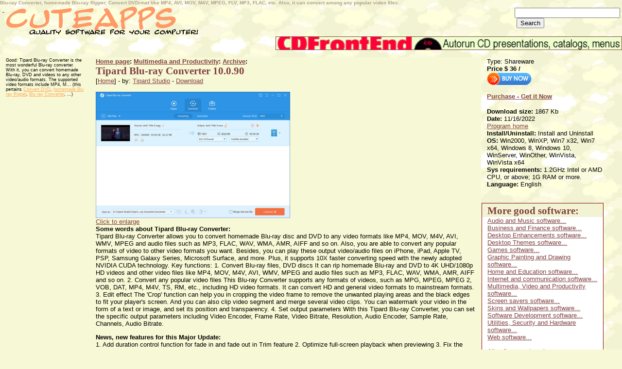

--- FILE ---
content_type: text/html
request_url: http://www.cuteapps.com/Multimedia_and_Productivity/Archive/Tipard_Blu-ray_Converter_18916_Review.html
body_size: 8701
content:
<html><head><title>Tipard Blu-ray Converter - Convert homemade Blu-ray/DVD and videos to MP4, AVI, MOV, etc. (Software)</title><meta name="Keywords" content="Blu-ray Converter, homemade Blu-ray Ripper, Convert DVD"><meta name="Description" content="Tipard Blu-ray Converter enables you to convert homemade Blu-ray disc/DVD to any video/audio format like MP4, AVI, MOV, M4V, MPEG, FLV, MP3, FLAC, etc. Also, it can convert among any popular video files."><meta name="Content-Type" content="text/html; charset=iso8859-1">
<meta name="revisit" content="10 days">
<meta name="revisit-after" content="10 days">
<meta name="Content-Language" content="english">
<meta name="robots" content="index,all">
<link rel=stylesheet href="/software_style.css" type="text/css">
</head>
<body bgcolor=#f7f8d5 background="/software_i00000a.gif" marginheight=0 marginwidth=0 topmargin=0 leftmargin=0  rightmargin=0 bottommargin=0 text=#000000 link=#804040 vlink=#800000 ><base target="_top">
<!--<h2>Convert homemade Blu-ray/DVD and videos to MP4, AVI, MOV, etc.</h2>--><h1>Blu-ray Converter, homemade Blu-ray Ripper, Convert DVDrmat like MP4, AVI, MOV, M4V, MPEG, FLV, MP3, FLAC, etc. Also, it can convert among any popular video files.</h1><div ALIGN=center class=s3>

<table width=100% class=nob><tr><td width=90% valign=TOP>

<div class=s1>&nbsp;<a href="http://www.cuteapps.com">
<img src="/software_i000010.gif" border=0 align=top width=403 height=62 alt="shareware freeware MP3 DVD business office best trial windows linux java program free download commercial software - cuteapps"></A></div>

</td><td valign=bottom>
<form target="_top" method="GET" action="/software_000009.htm"><div class=s1><input name="q" size="25">&nbsp;<input type="submit" value="Search">
</div></form>

</td><td width=120 valign=bottom>
<img src="/img/screenshot.gif" alt="Tipard Blu-ray Converter Convert homemade Blu-ray/DVD and videos to MP4, AVI, MOV, etc."><script language='JavaScript' type='text/javascript' 
src='http://www.games14.com/cgi-bin/ads1ca/la_adjs.cgi'></script>
<!-- [1] --></TD></TR></TABLE></DIV>
<!--  -->

<div align=right>
<a href=/cgi-bin/sw-link.pl?act=hp1 target=_new ><img border=1 src=/images/cdfe2008.gif ></a>
</div>

<script type="text/javascript"><!--
google_ad_client = "ca-pub-9862567022709099";
/* Cute728-15 */
google_ad_slot = "3261962059";
google_ad_width = 728;
google_ad_height = 15;
//-->
</script>
<script type="text/javascript"
src="http://pagead2.googlesyndication.com/pagead/show_ads.js">
</script>

<Span id=KonaBody>
<!-- vedi altro [8 softtop]  -->
<div align=center class=s3><table class=nob width=98%><tr><td width=160 valign=top bgcolor=#f7f8d5 ><div class=s10>Good: Tipard Blu-ray Converter is the most wonderful Blu-ray converter. With it, you can convert homemade Blu-ray, DVD and videos to any other video/audio formats. The supported video formats include MP4, M... (this pertains <a class=s8 href='/best_program_download_free/co/convert_dvd-1196.html'>Convert DVD</a>, <a class=s8 href='/good_free_software/ho/homemade_blu_ray_ripper-2444.html'>homemade Blu ray Ripper</a>, <a class=s8 href='/good_free_software/bl/blu_ray_converter-1843.html'>Blu ray Converter</a>, ...)</div><div class=s0>
<script type="text/javascript"><!--
google_ad_client = "ca-pub-9862567022709099";
/* Cute160-600text */
google_ad_slot = "8110964059";
google_ad_width = 160;
google_ad_height = 600;
//-->
</script>
<script type="text/javascript"
src="http://pagead2.googlesyndication.com/pagead/show_ads.js">
</script>
</div>
</td><td width=75% valign=top bgcolor=#f7f8d5 ><div class=s0><b><a class=s0 href=/index.html>Home page</a>: <a class=s0 href='/Multimedia_and_Productivity/'>Multimedia and Productivity</a>: <a class=s0 href='/Multimedia_and_Productivity/Archive/'>Archive</a>:</b></div><div class=s2><b>Tipard Blu-ray Converter 10.0.90</b></div><div class=s0>[<a class=s0 href="/cgi-bin/sw-link.pl?act=hp18916">Home</a>] - by: <a class=s0 href="/Authors/Tipard_Studio_7185.html">Tipard Studio</a> - <a class=s0 href='/software_000013.htm?prg=18916'>Download</a><br><br> <a class=s10 href='https://www.tipard.com/images/blu-ray-converter/screen.jpg' target='blank'><img border=0 src='https://www.tipard.com/images/blu-ray-converter/screen.jpg' width='400' alt='Convert homemade Blu-ray/DVD and videos to MP4, AVI, MOV, etc.'><br>Click to enlarge</a><br><b>Some words about Tipard Blu-ray Converter:</b><br>Tipard Blu-ray Converter allows you to convert homemade Blu-ray disc and DVD to any video formats like MP4, MOV, M4V, AVI, WMV, MPEG and audio files such as MP3, FLAC, WAV, WMA, AMR, AIFF and so on. Also, you are able to convert any popular formats of video to other video formats you want. Besides, you can play these output video/audio files on iPhone, iPad, Apple TV, PSP, Samsung Galaxy Series, Microsoft Surface, and more. Plus, it supports 10X faster converting speed with the newly adopted NVIDIA CUDA technology. &#13; &#13;Key functions: &#13;1. Convert Blu-ray files, DVD discs&#13;It can rip homemade Blu-ray and DVD to 4K UHD/1080p HD videos and other video files like MP4, MOV, M4V, AVI, WMV, MPEG and audio files such as MP3, FLAC, WAV, WMA, AMR, AIFF and so on. &#13; &#13;2. Convert any popular video files &#13;This Blu-ray Converter supports any formats of videos, such as MPG, MPEG, MPEG 2, VOB, DAT, MP4, M4V, TS, RM, etc., including HD video formats. It can convert HD and general video formats to mainstream formats. &#13; &#13;3. Edit effect &#13;The 'Crop' function can help you in cropping the video frame to remove the unwanted playing areas and the black edges to fit your player's screen. And you can also clip video segment and merge several video clips. You can watermark your video in the form of a text or image, and set its position and transparency. &#13; &#13;4. Set output parameters &#13;With this Tipard Blu-ray Converter, you can set the specific output parameters including Video Encoder, Frame Rate, Video Bitrate, Resolution, Audio Encoder, Sample Rate, Channels, Audio Bitrate.<p><b>News, new features for this Major Update:</b><br>1. Add duration control function for fade in and fade out in Trim feature&#13;2. Optimize full-screen playback when previewing&#13;3. Fix the problem that the output file has no sound after converting<br><font size=-1>audio formats include MP3, FLAC, WAV, WMA, AMR, AIFF and so on. And you can play these output video/audio files on iPhone, iPad, Apple TV, PSP, Samsung Galaxy Series, Microsoft Surface, and more.</font><p><table class=nob width=98%><tr><td width=50% valign=top><div class=s1><img src="/d.gif" border=0> <b>Free Download:</b><br><a class=s0 href='/program-download/Multimedia_and_Productivity/Archive/Tipard_Blu-ray_Converter_18916_free-software-download.htm'>Free Download</a><br><p><b>Price $ <b>36</b> / <b></b><br><a class=s0 href='/cgi-bin/sw-link.pl?act=os18916'><img src=/images/buy.gif border=0 alt='Buy Now!'><br><br>Purchase - Get it Now</a></b><p></div><div class=s10>(<a class=s10 href="/software_000014.htm?18916">statistics</a>)</div><br></td><td width=50%><br>
<table bgcolor=#000000 CELLPADDING=1 CELLSPACING=0><tr><td><table width=100% bgcolor=#ffffff nbgcolor=#fffed9 CELLSPACING=0><tr><td>
<div class=s4>&nbsp;</div><div class=s0>
<!-- google_ad_section_start(weight=ignore) -->
<i>See also this software:</i><p>

<a class=s0 href=/cgi-bin/sw-link.pl?act=hp1 target=_new >
<b>CDFrontEnd</b></a><br>
The professional software for autorun CD / DVD presentations, brochures, CD business cards.
[<a class=s0 href=/cgi-bin/sw-link.pl?act=os1 >Purchase / Get it now</a>]

<p>

<a class=s0 href=/cgi-bin/sw-link.pl?act=hp318 target=_new >
<!img src=http://www.ebookslibrary.com/images/ebwbox.jpg border=0><br>
<b>EBooksWriter</b></a><br>Professional and easy to use ebook creator software; all-in-one, wide range of protections.
[<a class=s0 href=/cgi-bin/sw-link.pl?act=os318 >Purchase / Get it now</a>]

<!-- google_ad_section_end -->

</div><div class=s4>&nbsp;</div></tr></td></table></tr></td></table>
<!-- [4]  -->
</td></tr></table><br><b>User's remarks, reviews, comments</b> (<a class=s0 href="/software_000016.htm?s18916">Add your comment / review</a>)<br><!Comments><!Comments></div></td><td width=25% valign=top ><div class=s0>Type: Shareware<br><b>Price $ <b>36</b> / <b></b><br><a class=s0 href='/cgi-bin/sw-link.pl?act=os18916'><img src=/images/buy.gif border=0 alt='Buy Now!'><br><br>Purchase - Get it Now</a></b></div><p><div class=s0><b>Download size:</b> 1867 Kb<br><b>Date:</b> 11/16/2022<br><a class=s0 href="/cgi-bin/sw-link.pl?act=hp18916">Program home</a><br><b>Install/Uninstall:</b> Install and Uninstall<br><b>OS:</b> Win2000, WinXP, Win7 x32, Win7 x64, Windows 8, Windows 10, WinServer, WinOther, WinVista, WinVista x64<br><b>Sys requirements:</b> 1.2GHz Intel or AMD CPU, or above; 1G RAM or more.<br><b>Language:</b> English<p></div><br><DIV ALIGN=center class=s3>

<TABLE WIDTH=96% BORDER=0 CELLPADDING=0 CELLSPACING=1 BGCOLOR=#800000>
<TR><TD>
<TABLE WIDTH=100% BORDER=0 CELLPADDING=0 CELLSPACING=0 BGCOLOR=#ffffff ed9>

<TR><TD WIDTH=100% VALIGN=TOP  bgcolor=#f2f3d2><DIV class=s4>&nbsp;</DIV><DIV class=s6>
<B>More good software:</B></DIV>
</TD></TR><TR><TD>
<DIV class=s0>

<a href='/Audio_and_Music/'>Audio and Music software...</a><br>
<a href='/Business_and_Finance/'>Business and Finance software...</a><br>
<a href='/Desktop_Enhancements/'>Desktop Enhancements software...</a><br>
<a href='/Desktop_Themes/'>Desktop Themes software...</a><br>
<a href='/Games/'>Games software...</a><br>
<a href='/Graphic_Painting_and_Drawing/'>Graphic Painting and Drawing software...</a><br>
<a href='/Home_and_Education/'>Home and Education software...</a><br>
<a href='/Internet_and_communication/'>Internet and communication software...</a><br>
<a  href='/Multimedia_and_Productivity/'>Multimedia, Video and Productivity software...</a><br>
<a href='/Screen_savers/'>Screen savers software...</a><br>
<a href='/Skins_and_Wallpapers/'>Skins and Wallpapers software...</a><br>
<a href='/Software_Development/'>Software Development software...</a><br>
<a href='/Utilities_and_Hardware/'>Utilities, Security and Hardware software...</a><br>
<a href='/Web/'>Web software...</a><br>
<P><A class=s0 HREF=/software_000002.htm>All software categories...</A></DIV><br>

</TD></TR></TABLE>
</TD></TR></TABLE>
</DIV>
</td></tr></table><table class=nob width=98%><tr><td width=40% valign=top><div align="right">
<script type="text/javascript"><!--
google_ad_client = "ca-pub-9862567022709099";
/* Cute160-600text */
google_ad_slot = "8110964059";
google_ad_width = 160;
google_ad_height = 600;
//-->
</script>
<script type="text/javascript"
src="http://pagead2.googlesyndication.com/pagead/show_ads.js">
</script>
</div>
</td><td width=60% valign=top ><div class=s0><b>See also in <a class=s0 href='/Multimedia_and_Productivity/'>Multimedia and Productivity</a>: <a class=s0 href='/Multimedia_and_Productivity/Archive/'>Archive</a></b><br><br><table width='98%'><tr><td width=40></td><td><div class=s0><a class=s0 href='/Multimedia_and_Productivity/Archive/HTML_Email_Archiver_for_Outlook_11158_Review.html'><b>HTML Email Archiver for Outlook 1.3</b></a> - <small><b>Oct 12, 2005</b></small></div></td></tr><tr><td><a class=s0 href='/Multimedia_and_Productivity/Archive/HTML_Email_Archiver_for_Outlook_11158_Review.html'><img border=0 width=32 height=32 src='/cgi-bin/sw-link.pl?act=ic11158' alt='Click here for more info about HTML Email Archiver for Outlook'></a></td><td><div class=s0><a class=s9 href='/Multimedia_and_Productivity/Archive/HTML_Email_Archiver_for_Outlook_11158_Review.html'>Archiving messages, contacts, tasks and other items of Microsoft Outlook into HTML or CHM format, publishing Microsoft Outlook folders on the Internet, moving data from Microsoft Outlook onto other software and hardware platforms, including mobile de</a></div></td></tr></table><br><table width='98%'><tr><td width=40></td><td><div class=s0><a class=s0 href='/Multimedia_and_Productivity/Archive/Tipard_Video_Converter_18930_Review.html'><b>Tipard Video Converter 7.3.86</b></a> - <small><b>Oct 23, 2016</b></small></div></td></tr><tr><td><a class=s0 href='/Multimedia_and_Productivity/Archive/Tipard_Video_Converter_18930_Review.html'><img border=0 width=32 height=32 src='/cgi-bin/sw-link.pl?act=ic18930' alt='Click here for more info about Tipard Video Converter'></a></td><td><div class=s0><a class=s9 href='/Multimedia_and_Productivity/Archive/Tipard_Video_Converter_18930_Review.html'>Tipard Video Converter can convert any video to MP4, AVI, MOV, M4V, WAV, MKV, TS, etc. and more. Besides, it enables you to convert any video to 1080p HD video. Meanwhile, it can rotate video direction and enhance video quality.</a></div></td></tr></table><br><table width='98%'><tr><td width=40></td><td><div class=s0><a class=s0 href='/Multimedia_and_Productivity/Archive/Tipard_Total_Media_Converter_21409_Review.html'><b>Tipard Total Media Converter 9.2.38</b></a> - <small><b>Mar 16, 2023</b></small></div></td></tr><tr><td><a class=s0 href='/Multimedia_and_Productivity/Archive/Tipard_Total_Media_Converter_21409_Review.html'><img border=0 width=32 height=32 src='/cgi-bin/sw-link.pl?act=ic21409' alt='Click here for more info about Tipard Total Media Converter'></a></td><td><div class=s0><a class=s9 href='/Multimedia_and_Productivity/Archive/Tipard_Total_Media_Converter_21409_Review.html'>Tipard Total Media Converter can not only convert DVD disc to any video formats, but also convert videos to MP4, MOV, M4V, MKV, AVI, WMV, TS and other video formats.</a></div></td></tr></table><br><table width='98%'><tr><td width=40></td><td><div class=s0><a class=s0 href='/Multimedia_and_Productivity/Archive/Tipard_TS_Converter_18647_Review.html'><b>Tipard TS Converter 9.2.30</b></a> - <small><b>Mar 20, 2023</b></small></div></td></tr><tr><td><a class=s0 href='/Multimedia_and_Productivity/Archive/Tipard_TS_Converter_18647_Review.html'><img border=0 width=32 height=32 src='/cgi-bin/sw-link.pl?act=ic18647' alt='Click here for more info about Tipard TS Converter'></a></td><td><div class=s0><a class=s9 href='/Multimedia_and_Productivity/Archive/Tipard_TS_Converter_18647_Review.html'>Tipard TS Converter can help you convert TS files to MP4, MKV, AVI, WMV, MOV, M4V and others. Moreover, it can also convert TS video to HD videos like HD MKV, HD H.264, HD AVI, HD WMV, HD MOV and more. Besides, it is compatible with Windows 10.</a></div></td></tr></table><br><table width='98%'><tr><td width=40></td><td><div class=s0><a class=s0 href='/Multimedia_and_Productivity/Archive/Tipard_MXF_Converter_19197_Review.html'><b>Tipard MXF Converter 6.3.76</b></a> - <small><b>Nov 15, 2016</b></small></div></td></tr><tr><td><a class=s0 href='/Multimedia_and_Productivity/Archive/Tipard_MXF_Converter_19197_Review.html'><img border=0 width=32 height=32 src='/cgi-bin/sw-link.pl?act=ic19197' alt='Click here for more info about Tipard MXF Converter'></a></td><td><div class=s0><a class=s9 href='/Multimedia_and_Productivity/Archive/Tipard_MXF_Converter_19197_Review.html'>Tipard MXF Converter is able to convert MXF to MP4, MKV, AVI, WMV, MOV, M4V, TS, MPEG, VOB, FLV, RMVB and more. It can also convert MXF video to video for portable devices such as iPad Air 2/mini 4, iPhone 6/6 plus, iPhone 6s/6s plus, Samsung,etc.</a></div></td></tr></table><br><br></div><!-- ex ml --></td></tr></table></div><!-- bot -->

<!-- google_ad_section_start(weight=ignore) -->
<a href=/cgi-bin/sw-link.pl?act=hp30 target=_new ><img src="/images/ewe2003.gif" alt="Make build your Web pages in minutes with Easy Web Editor the Website builder..." ></a></div>

<div class=s0>

<table class=nob><tr><td valign='top'>

<form class=s1 target="_top" method="GET" action="/software_000009.htm"  >
<div class=s1>Search CuteApps:<br><input name="q" SIZE="25"><input type=submit VALUE='Search'></div></form>

</td><td>&nbsp;&nbsp;</td>
<td valign='top'>

<!-- Search Google -->
<form class=s1 method=GET action='http://www.google.com/custom'><div class=s1>
Search: <input type="radio" name="sitesearch" VALUE=""  >
the Web <input type="radio" name="sitesearch" VALUE="www.cuteapps.com" CHECKED  >
within this Web site&nbsp;<br>
<a href='http://www.google.com/'>
<img src='http://www.google.com/logos/Logo_25wht.gif' border=0 alt='Google' align='absmiddle'></A>
<input type=text name=q size=25 maxlength=255 value=''>
<input type=submit name=sa VALUE='Search'>
<input type=hidden name="domains" value="cuteapps.com">
<input type=hidden name=safe value="active">
<input type=hidden name=client value='pub-9862567022709099'>
<input type=hidden name=forid value='1'>
<input type=hidden name=ie value='ISO-8859-1'>
<input type=hidden name=oe value='ISO-8859-1'>
<input type=hidden name=cof value='GALT:#993300;GL:1;DIV:#993300;VLC:993333;AH:center;BGC:FFFFFF;LBGC:F2F3D2;ALC:993300;LC:993300;T:000000;GFNT:993300;GIMP:993300;LH:50;LW:336;L:http://cuteapps.com/images/s14.gif;S:http://www.cuteapps.com;FORID:1;'>
<input type=hidden name=hl value='en'>
</div></form>

</td></tr></table>

<script type="text/javascript"><!--
google_ad_client = "pub-9862567022709099";
google_alternate_ad_url = "http://www.soft14.com/page/ad728.html";
google_ad_width = 728;
google_ad_height = 90;
google_ad_format = "728x90_as";
google_ad_type = "image";
google_ad_channel ="1982925439";
google_color_link = "804040";
google_color_url = "804040";
google_color_text = "000000";
google_color_bg = "f4f5d2";
google_color_border = "F4F5d2";
//--></script>
<script type="text/javascript"
  src="http://pagead2.googlesyndication.com/pagead/show_ads.js">
</script>

</div>
<!-- google_ad_section_end --><!-- 14 + 14b, alls -->
</Span>
<DIV class=s10>
<a href=http://www.programmigratis.com><img border=0 src=/software_i00000c.gif alt="Software Programmi Shareware Freeware Italiano Acquista Compra Scarica Download"></a>
<a href=http://www.soluzionisemplici.it><img border=0 src=/software_i00000c.gif alt="Soluzioni semplici"></a>
<a href=http://www.paperinik.com><img border=0 src=/software_i00000c.gif alt="essere liberi"></a>
<a href=http://www.get-software.info><img border=0 src=/software_i00000c.gif alt="Get Freeware and shareware software; Purchase Buy Quality commercial programs"></a>
<a href=http://www.soft14.com><img border=0 src=/software_i00000c.gif alt="Good software: Office, DVD, Audio..."></a>
<a href=http://www.games14.com><img border=0 src=/software_i00000c.gif alt="Freeware and shareware Games downloads; Purchase Buy Quality Best Fancy videogame"></a>
</DIV><DIV class=s0>
<A class=s0 HREF=/software_000008.htm>Contacts</A> - <A class=s0 HREF=/software_000004.htm>Software Houses, Authors</A> - <A class=s0 HREF=/software_000007.htm>Submit software file</A> - <A class=s0 HREF=/software_000015.htm>Advertise here</A> - <A class=s0 HREF=/software_000010.htm>Questions / Info</A><!-- - <A class=s0 HREF=/software_00000b.htm>Refund policy</A> --> - <A class=s0 HREF=/software_000005.htm>Search</A> - <A class=s0 HREF=/index.html>Cute Apps HomePage</A></DIV>
<!-- google_ad_section_start(weight=ignore) -->
<DIV class=s10><BR>This site is managed with <A class=s10 HREF="http://www.hyperpublish.com" TARGET=_new >Hyper Publish; create CD DVD Web Online catalogs</A> and <A class=s10 HREF="http://www.easywebeditor.com" TARGET=_new >EasyWebEditor, the handy web site builder</A><br>
<!-- google_ad_section_end -->
Warning! Using crack illegal serial number key generator & cracked registration code p2p is wrong: it prevents developing new software and increases the program shareware software cost.
</DIV><DIV class=s10><A class=s10 HREF=http://www.cuteapps.com>� 2004, 2013 cuteapps.com</A> <A class=s10 HREF=http://www.get-software.info>more software, no torrent, magnet...</A><br></DIV>

<A class=s1 HREF="http://www.cuteapps.com"> &nbsp;<IMG SRC=/software_i000010.gif BORDER=0 ALIGN=TOP WIDTH=403 HEIGHT=62 alt="software, freeware and shareware: MS Windows, Mac, Linux, Java, OSX, buy Quality professional applications, commercial programs"></A>

<SCRIPT LANGUAGE="JavaScript">
var dc_UnitID = 14;
var dc_PublisherID = 896;
var dc_AdLinkColor = 'maroon';
var dc_adprod='ADL';
</SCRIPT>
<SCRIPT LANGUAGE="JavaScript" SRC="http://kona.kontera.com/javascript/lib/KonaLibInline.js"></SCRIPT>
<!--Tipard Blu-ray Converter Blu-ray Converter, homemade Blu-ray Ripper, Convert DVD--></BODY></html>

--- FILE ---
content_type: text/html; charset=utf-8
request_url: https://www.google.com/recaptcha/api2/aframe
body_size: 267
content:
<!DOCTYPE HTML><html><head><meta http-equiv="content-type" content="text/html; charset=UTF-8"></head><body><script nonce="i7UqoSWfYh7Zw6XFbSbT_w">/** Anti-fraud and anti-abuse applications only. See google.com/recaptcha */ try{var clients={'sodar':'https://pagead2.googlesyndication.com/pagead/sodar?'};window.addEventListener("message",function(a){try{if(a.source===window.parent){var b=JSON.parse(a.data);var c=clients[b['id']];if(c){var d=document.createElement('img');d.src=c+b['params']+'&rc='+(localStorage.getItem("rc::a")?sessionStorage.getItem("rc::b"):"");window.document.body.appendChild(d);sessionStorage.setItem("rc::e",parseInt(sessionStorage.getItem("rc::e")||0)+1);localStorage.setItem("rc::h",'1768652734534');}}}catch(b){}});window.parent.postMessage("_grecaptcha_ready", "*");}catch(b){}</script></body></html>

--- FILE ---
content_type: text/css
request_url: http://www.cuteapps.com/software_style.css
body_size: 605
content:
table.nob { padding:0; margin:0; border-style:none; border-width:0; border-collapse:collapse; }
h1 { font-family:Verdana,Arial,Helvetica; font-size:10px; color:#af9f8f; margin:0pt; }
a { color:#804040; }
/* VisualVision iPer CSS */

/* [no style] */
div.s0 {
	font-family:"Arial";
	font-size:10pt;
	color:#000000;
	margin-left:3mm;
	margin-right:3mm;
	margin-top:0mm;
	margin-bottom:0mm;
	text-indent:0mm;
	text-align:left;
	list-style-type:none;	}
a.s0 {
	color:#804040;
	}
/* [no tab] */
div.s1 {
	font-family:"Arial";
	font-size:10pt;
	color:#000000;
	margin-left:0mm;
	margin-right:0mm;
	margin-top:0mm;
	margin-bottom:0mm;
	text-indent:0mm;
	text-align:left;
	list-style-type:none;	}
a.s1 {
	color:#804040;
	}
/* TitleLittle */
div.s2 {
	font-family:"Verdana";
	font-size:16pt;
	color:#804040;
	font-weight:bold;
	margin-left:3mm;
	margin-right:0mm;
	margin-top:0mm;
	margin-bottom:0mm;
	text-indent:0mm;
	text-align:left;
	list-style-type:none;	}
a.s2 {
	color:#804040;
	}
/* Center */
div.s3 {
	font-family:"Arial";
	font-size:10pt;
	color:#000000;
	margin-left:0mm;
	margin-right:0mm;
	margin-top:0mm;
	margin-bottom:0mm;
	text-indent:0mm;
	text-align:center;
	list-style-type:none;	}
a.s3 {
	color:#804040;
	}
/* LittleLittle */
div.s4 {
	font-family:"Times New Roman";
	font-size:2pt;
	color:#000000;
	margin-left:0mm;
	margin-right:0mm;
	margin-top:0mm;
	margin-bottom:0mm;
	text-indent:0mm;
	text-align:left;
	list-style-type:none;	}
a.s4 {
	color:#0000FF;
	}
/* Dida9 */
div.s5 {
	font-family:"Arial";
	font-size:9pt;
	color:#000000;
	margin-left:3mm;
	margin-right:3mm;
	margin-top:0mm;
	margin-bottom:0mm;
	text-indent:0mm;
	text-align:left;
	list-style-type:none;	}
a.s5 {
	color:#804040;
	}
/* TitleLittleWH */
div.s6 {
	font-family:"Verdana";
	font-size:16pt;
	color:#804040;
	font-weight:bold;
	margin-left:3mm;
	margin-right:3mm;
	margin-top:0mm;
	margin-bottom:0mm;
	text-indent:0mm;
	text-align:left;
	list-style-type:none;	}
a.s6 {
	color:#804040;
	}
/* Title */
div.s7 {
	font-family:"Verdana";
	font-size:20pt;
	color:#804040;
	font-weight:bold;
	margin-left:3mm;
	margin-right:3mm;
	margin-top:0mm;
	margin-bottom:0mm;
	text-indent:0mm;
	text-align:left;
	list-style-type:none;	}
a.s7 {
	color:#804040;
	text-decoration:none;
	}
/* Dida gray */
div.s8 {
	font-family:"Arial";
	font-size:8pt;
	color:#FFAD5B;
	margin-left:3mm;
	margin-right:3mm;
	margin-top:0mm;
	margin-bottom:0mm;
	text-indent:0mm;
	text-align:left;
	list-style-type:none;	}
a.s8 {
	color:#FFAD5B;
	}
/* Nolink */
div.s9 {
	font-family:"Arial";
	font-size:10pt;
	color:#000000;
	margin-left:3mm;
	margin-right:3mm;
	margin-top:0mm;
	margin-bottom:0mm;
	text-indent:0mm;
	text-align:left;
	list-style-type:none;	}
a.s9 {
	color:#000000;
	text-decoration:none;
	}
/* Dida */
div.s10 {
	font-family:"Arial";
	font-size:7pt;
	color:#000000;
	margin-left:3mm;
	margin-right:3mm;
	margin-top:0mm;
	margin-bottom:0mm;
	text-indent:0mm;
	text-align:left;
	list-style-type:none;	}
a.s10 {
	color:#804040;
	}
